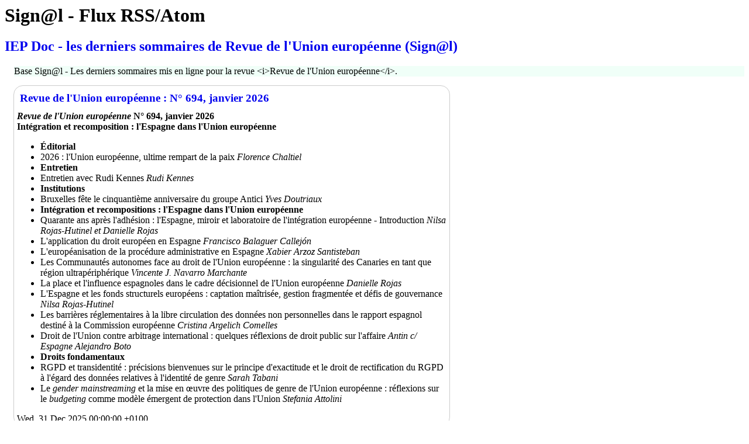

--- FILE ---
content_type: application/xml
request_url: https://signal.sciencespo-lyon.fr/rss/rss.php?flux=signal-sommaires-revue&param=177
body_size: 6320
content:
<?xml version="1.0" encoding="utf-8"?>
<?xml-stylesheet type="text/xsl" href="/rss/atom.xsl"?>
<rss version="2.0" xmlns:atom="http://www.w3.org/2005/Atom">
<channel>
<atom:link href="https://reseau-signal.info/rss/rss.php?flux=signal-sommaires-revue&amp;param=177" rel="self" type="application/rss+xml" />
<title>IEP Doc - les derniers sommaires de Revue de l'Union européenne (Sign@l)</title>
<link>https://signal.sciencespo-lyon.fr/index.php?r=numero/search</link>
<description><![CDATA[Base Sign@l - Les derniers sommaires mis en ligne pour la revue <i>Revue de l'Union européenne</i>.]]></description>
<language>fr</language>
<pubDate>Sun, 18 Jan 2026 03:23:39 +0100</pubDate>
<generator>IEP de Lyon - service bibliotheque</generator>
<item>
<title>Revue de l'Union européenne : N° 694, janvier 2026</title>
<description><![CDATA[<b><i>Revue de l'Union européenne</i> N° 694, janvier 2026</b><br />
<b>Intégration et recomposition : l'Espagne dans l'Union européenne</b><br />
<ul>
<li><b>Éditorial</b> <i></i></li><li>2026 : l'Union européenne, ultime rempart de la paix <i>Florence Chaltiel</i></li><li><b>Entretien</b> <i></i></li><li>Entretien avec Rudi Kennes <i>Rudi Kennes</i></li><li><b>Institutions</b> <i></i></li><li>Bruxelles fête le cinquantième anniversaire du groupe Antici <i>Yves Doutriaux</i></li><li><b>Intégration et recompositions : l'Espagne dans l'Union européenne</b> <i></i></li><li>Quarante ans après l'adhésion : l'Espagne, miroir et laboratoire de l'intégration européenne - Introduction <i>Nilsa Rojas-Hutinel et Danielle Rojas</i></li><li>L'application du droit européen en Espagne <i>Francisco Balaguer Callejón</i></li><li>L'européanisation de la procédure administrative en Espagne <i>Xabier Arzoz Santisteban</i></li><li>Les Communautés autonomes face au droit de l'Union européenne : la singularité des Canaries en tant que région ultrapériphérique <i>Vincente J. Navarro Marchante</i></li><li>La place et l'influence espagnoles dans le cadre décisionnel de l'Union européenne <i>Danielle Rojas</i></li><li>L'Espagne et les fonds structurels européens : captation maîtrisée, gestion fragmentée et défis de gouvernance <i>Nilsa Rojas-Hutinel</i></li><li>Les barrières réglementaires à la libre circulation des données non personnelles dans le rapport espagnol destiné à la Commission européenne <i>Cristina Argelich Comelles</i></li><li>Droit de l'Union contre arbitrage international : quelques réflexions de droit public sur l'affaire <i>Antin c/ Espagne</i> <i>Alejandro Boto</i></li><li><b>Droits fondamentaux</b> <i></i></li><li>RGPD et transidentité : précisions bienvenues sur le principe d'exactitude et le droit de rectification du RGPD à l'égard des données relatives à l'identité de genre <i>Sarah Tabani</i></li><li>Le <i>gender mainstreaming</i> et la mise en œuvre des politiques de genre de l'Union européenne : réflexions sur le <i>budgeting</i> comme modèle émergent de protection dans l'Union <i>Stefania Attolini</i></li>
</ul>]]></description>
<link>https://signal.sciencespo-lyon.fr/index.php?r=numero/view&amp;id=54588</link>
<pubDate>Wed, 31 Dec 2025 00:00:00 +0100</pubDate>
<guid>https://signal.sciencespo-lyon.fr/index.php?r=numero/view&amp;id=54588#5152740b9fdb8e8bd7ff4f87992593c6</guid>
</item>
<item>
<title>Revue de l'Union européenne : N° 693, décembre 2025</title>
<description><![CDATA[<b><i>Revue de l'Union européenne</i> N° 693, décembre 2025</b><br />
<b>Compliance et intelligence artificielle</b><br />
<ul>
<li><b>Éditorial</b> <i></i></li><li>Les vingt-cinq ans de la Charte européenne les droits fondamentaux <i>Florence Chaltiel</i></li><li><b>Entretien</b> <i></i></li><li>Entretien avec Jean-Marc Germain <i>Jean-Marc Germain</i></li><li><b>Compliance et intelligence artificielle</b> <i></i></li><li>Compliance et intelligence artificielle - Introduction <i>Julien Briot-Hadar</i></li><li>Le recours à l'intelligence artificielle pour lutter contre la fraude fiscale <i>Julien Briot-Hadar</i></li><li>Cybersécurité et compliance <i>Jardi Mvitu Muaka et Julien Briot-Hadar</i></li><li>Prévenir l'inacceptable : le rôle du règlement européen dans la gouvernance des pratiques prohibées liées à l'intelligence artificielle générative <i>Théo Antunes</i></li><li><b>Langue française</b> <i></i></li><li>Brèves réflexions sur le multilinguisme européen : au-delà du recul du français, une promesse à réinventer <i>Pierrick Bruyas</i></li><li><b>Intelligence artificielle</b> <i></i></li><li>Le règlement européen sur l'intelligence artificielle : problématiques choisies à l'issue des six premiers mois de l'entrée en application des premières obligations <i>Sarah Tabani</i></li><li><b>Souveraineté</b> <i></i></li><li>Réussir in extremis le pari d'une stratégie géopolitique de continentalisme européen souverain ou périr dans un déclassement de puissance <i>Panayotis Soldatos</i></li><li><b>Droits fondamentaux</b> <i></i></li><li>La négation de l'autorité du ministère public dans l'accès aux données contenues dans un téléphone portable : vers le supplice de Tantale ? <i>Victor Akansel</i></li><li>La protection juridictionnelle face aux actes procéduraux du Parquet européen : entre autonomie procédurale et harmonisation <i>Marta Ramat</i></li><li>L'importance du message économique, éthique et culturel de l'Union européenne dans le contexte actuel <i>Alain Buzelay</i></li><li><b>Note de lecture</b> <i></i></li><li>Note de lecture <i>Florence Chaltiel</i></li>
</ul>]]></description>
<link>https://signal.sciencespo-lyon.fr/index.php?r=numero/view&amp;id=54527</link>
<pubDate>Sun, 30 Nov 2025 00:00:00 +0100</pubDate>
<guid>https://signal.sciencespo-lyon.fr/index.php?r=numero/view&amp;id=54527#04134daf448640f3f3d80498d207b3a0</guid>
</item>
<item>
<title>Revue de l'Union européenne : N° 692, octobre-novembre 2025</title>
<description><![CDATA[<b><i>Revue de l'Union européenne</i> N° 692, octobre-novembre 2025</b><br />
<b>Droit constitutionnel européen</b><br />
<ul>
<li><b>Éditorial</b> <i></i></li><li>Démocratie(s) <i>Florence Chaltiel</i></li><li><b>Entretien</b> <i></i></li><li>Entretien avec Thomas Pellerin-Carlin <i></i></li><li><b>Droit constitutionnel européen</b> <i></i></li><li>Droit constitutionnel européen - Propos introductifs <i>Sarah Tabani</i></li><li>Repenser les relations en l'Union et les États : un impératif <i>Bertrand Mathieu</i></li><li>Les frontières mouvantes du droit constitutionnel de l'Union européenne : une année de recompositions et de tension <i>Pierrick Bruyas</i></li><li>Qu'est-ce qu'une loi au sens du droit de l'Union européenne ? <i>Hélène Gaudin</i></li><li>La CJUE comme acteur constitutionnel : brèves réflexions à partir d'affaires récentes <i>Léa Navel</i></li><li><b>Commerce international</b> <i></i></li><li>Enjeux juridiques du commerce sino-européen : un équilibre à trouver pour une nouvelle coopération UE-Chine ? <i>Sacha Courtial et Farid Fatah</i></li><li><b>Espace</b> <i></i></li><li>Proposition de règlement <i>European Space Act</i> : les premiers pas de l'Union dans l'arène du <i>NewSpace</i> <i>Benoît Petit</i></li><li><b>Budget</b> <i></i></li><li><b><i>Les innovations des procédures budgétaires de l'Union européenne</i></b> <i></i></li><li><i>Vingt-deuxième partie : Le budget de l'Union pour 2025 - une année de mise en œuvre de la révision à mi-parcours du CFP pour 2021-2027</i> <i></i></li><li>VII. L'accord sur le budget pour 2025 <i>Ilkka Saarilahti</i></li>
</ul>]]></description>
<link>https://signal.sciencespo-lyon.fr/index.php?r=numero/view&amp;id=54519</link>
<pubDate>Tue, 30 Sep 2025 00:00:00 +0200</pubDate>
<guid>https://signal.sciencespo-lyon.fr/index.php?r=numero/view&amp;id=54519#d81f6c28216ba7d5b8276cb834c511e5</guid>
</item>
<item>
<title>Revue de l'Union européenne : N° 691, septembre 2025</title>
<description><![CDATA[<b><i>Revue de l'Union européenne</i> N° 691, septembre 2025</b><br />
<b></b><br />
<ul>
<li><b>Éditorial</b> <i></i></li><li>Rentrée(s) européenne(s) <i>Florence Chaltiel</i></li><li><b>Entretien</b> <i></i></li><li>Entretien avec Nora Mebarek <i></i></li><li>Entretien avec Pascal Arimont <i></i></li><li><b>PESC</b> <i></i></li><li>Précisions concernant la compétence des juridictions de l'UE en matière de PESC en matière de choix politiques et stratégiques <i>Sarah Tabani</i></li><li><b>Élargissement</b> <i></i></li><li>La candidature de la république de Turquie à l'Union européenne : &quot; de l'avenance d'une requête à la quête d'une avenance &quot; <i>Théo Faucon</i></li><li><b>Transports</b> <i></i></li><li>L'ouverture à la concurrence du transport ferroviaire en France <i>Nils Vitalis</i></li><li><b>Juridictions</b> <i></i></li><li>Une approche contentieuse et institutionnelle des &quot; petits pas &quot; à la CJUE : analyse de la réforme du transfert de compétence partiel du renvoi préjudiciel <i>Pierrick Bruyas</i></li><li>Les dangers d'une justiciabilité illimitée des valeurs de l'Union européenne <i>Thomas Andreu</i></li><li><b>Droit et politiques maritimes</b> <i></i></li><li>Chronique maritime - 1er mai 2024 - 30 avril 2025 <i>Collectif</i></li><li><b>Budget</b> <i></i></li><li><b><i>Les innovations des procédures budgétaires de l'Union européenne</i></b> <i></i></li><li><i>Vingt-deuxième partie : Le budget de l'Union pour 2025 - une année de mise en œuvre de la révision à mi-parcours du CFP pour 2021-2027</i> <i></i></li><li>VI. la procédure de conciliation <i>Ilkka Saarilahti</i></li>
</ul>]]></description>
<link>https://signal.sciencespo-lyon.fr/index.php?r=numero/view&amp;id=54262</link>
<pubDate>Sun, 31 Aug 2025 00:00:00 +0200</pubDate>
<guid>https://signal.sciencespo-lyon.fr/index.php?r=numero/view&amp;id=54262#16e84cd6b107050e99981ee4b1262b76</guid>
</item>
<item>
<title>Revue de l'Union européenne : N° 690, juillet-août 2025</title>
<description><![CDATA[<b><i>Revue de l'Union européenne</i> N° 690, juillet-août 2025</b><br />
<b>L'édification d'une &quot; Europe sociale &quot; au prisme des rapports entre l'Union européenne et le Comité européen des droits sociaux</b><br />
<ul>
<li><b>Éditorial</b> <i></i></li><li>Navigation par gros temps : résilience et détermination <i>Florence Chaltiel</i></li><li><b>Entretien</b> <i></i></li><li>Entretien avec Fernand Kartheiser <i></i></li><li><b>Environnement</b> <i></i></li><li>Promouvoir une finance au service de l'environnement. La taxonomie verte européenne <i>Sandra Montchaud et Anne Meyer-Heine</i></li><li><b>Élargissement</b> <i></i></li><li>Le processus d'intégration de la Slovaquie à l'Union européenne et son actuelle problématique : une analyse socio-économique <i>Frédéric Delaneuville</i></li><li><b>Devoir de vigilance</b> <i></i></li><li>Les aléas de la directive sur le devoir de vigilance des entreprises : la recherche d'un <i>level playfing field</i> plus politique qu'économique <i>Christophe Maubernard</i></li><li><b>Droits fondamentaux</b> <i></i></li><li>L'édification d'une &quot; Europe sociale &quot; au prisme des rapports entre l'Union européenne et le Comité européen des droits sociaux <i>Sarah Tabani</i></li><li>Rien n'est acquis, même la protection internationale ! <i>Sarah Tabani</i></li><li><b>Budget</b> <i></i></li><li><b><i>Les innovations des procédures budgétaires de l'Union européenne</i></b> <i></i></li><li><i>Vingt-deuxième partie : Le budget de l'Union pour 2025 - une année de mise en œuvre de la révision à mi-parcours du CFP pour 2021-2027</i> <i></i></li><li>V. La position du Parlement européen <i>Ilkka Saarilahti</i></li><li><b>Note de lecture</b> <i></i></li><li>Note de lecture <i>Florence Chaltiel</i></li>
</ul>]]></description>
<link>https://signal.sciencespo-lyon.fr/index.php?r=numero/view&amp;id=54238</link>
<pubDate>Mon, 30 Jun 2025 00:00:00 +0200</pubDate>
<guid>https://signal.sciencespo-lyon.fr/index.php?r=numero/view&amp;id=54238#407cba63f417d84f63a0722b9b0ba728</guid>
</item>
<item>
<title>Revue de l'Union européenne : N° 689, juin 2025</title>
<description><![CDATA[<b><i>Revue de l'Union européenne</i> N° 689, juin 2025</b><br />
<b></b><br />
<ul>
<li><b>Éditorial</b> <i></i></li><li>L'Union européenne au défi de la recherche : choisir l'Europe <i>Florence Chaltiel</i></li><li><b>Entretien</b> <i></i></li><li>Entretien avec Chloé Ridel <i></i></li><li><b>Intelligence artificielle</b> <i></i></li><li>Intelligence artificielle : environnement réglementaire en droit français et en droit de l'Union européenne - Pratiques et prospectives <i>Alexis Deroudille et Farid Fatah</i></li><li><b>Parlement européen</b> <i></i></li><li>Vers un &quot; droit de regard &quot; du Parlement sur la désignation des membres français au sein des institutions de l'Union européenne ? <i>Guilhem Baldy</i></li><li><b>Asile</b> <i></i></li><li>La suspension unilatérale des décisions de transfert de demandeurs d'asile par un État membre responsable ne justifie pas à elle seule le constat de défaillances systémiques <i>Sarah Tabani</i></li><li><b>État de droit</b> <i></i></li><li>Le droit de veto, &quot; arme communautaire &quot; des populistes <i>Thomas Andreu</i></li><li><b>Budget</b> <i></i></li><li>Défaillance de la protection des intérêts financiers de l'Union européenne : l'exemple de la TVA intracommunautaire liée aux importations <i>Loïc Levoyer</i></li><li><b><i>Les innovations des procédures budgétaires de l'Union européenne</i></b> <i></i></li><li><i>Vingt-deuxième partie : Le budget de l'Union pour 2025 - une année de mise en oeuvre de la révision à mi-parcours du CFP pour 2021-2027</i> <i></i></li><li>IV. La position du conseil et la lettre rectificative au projet de budget pour 2025 <i>Ilkka Saarilahti</i></li><li><b>Jurisprudence</b> <i></i></li><li>Von der Leyen, Pfizer et les messages manquants : le tribunal rappelle les devoirs de transparence <i>Caroline Peloso</i></li>
</ul>]]></description>
<link>https://signal.sciencespo-lyon.fr/index.php?r=numero/view&amp;id=54194</link>
<pubDate>Sat, 31 May 2025 00:00:00 +0200</pubDate>
<guid>https://signal.sciencespo-lyon.fr/index.php?r=numero/view&amp;id=54194#9aebaa4d75e94d79883530100771456e</guid>
</item>
<item>
<title>Revue de l'Union européenne : N° 688, mai 2025</title>
<description><![CDATA[<b><i>Revue de l'Union européenne</i> N° 688, mai 2025</b><br />
<b></b><br />
<ul>
<li><b>Éditorial</b> <i></i></li><li>La maison brûle : l'Europe face au réchauffement climatique après l'année la plus chaude <i>Florence Chaltiel</i></li><li><b>Entretien</b> <i></i></li><li>Entretien avec Fabienne Keller <i></i></li><li><b>Frontières</b> <i></i></li><li>La &quot; personne transfrontalière &quot; : poser les jalons d 'une rechercher juridique collective <i>Géraldine Bachoué Pedrouzo, Romélien Collavitti, Damien Connil et Nathalie Rubio</i></li><li><b>Jurisprudence</b> <i></i></li><li>Consentement et accords commerciaux UE-Maroc <i>Sarah Tabani</i></li><li><b>Finance</b> <i></i></li><li>Les régimes fiscaux dommageables : quelle réponse européenne ? <i>Justine Détraz</i></li><li>La réforme du pacte de stabilité et de croissance 2024 : un compromis timide <i>Marc Leroy</i></li><li><b>Égalité</b> <i></i></li><li>La prise en compte de l'égalité entre les femmes et les hommes comme valeur fondamentale de l'UE : entre paradoxes et potentialités <i>Mathieu Rouy</i></li><li><b>Budget</b> <i></i></li><li><b><i>Les innovations des procédures budgétaires de l'Union européenne</i></b> <i></i></li><li><i>Vingt-deuxième partie : Le budget de l'Union pour 2025 - une année de mise en oeuvre de la révision à mi-parcours du CFP pour 2021-2027</i> <i></i></li><li>III. Le projet de budget pour 2025 <i>Ilkka Saarilahti</i></li>
</ul>]]></description>
<link>https://signal.sciencespo-lyon.fr/index.php?r=numero/view&amp;id=54118</link>
<pubDate>Wed, 30 Apr 2025 00:00:00 +0200</pubDate>
<guid>https://signal.sciencespo-lyon.fr/index.php?r=numero/view&amp;id=54118#caf320d289142fabfc4e7f20db4f15dd</guid>
</item>
<item>
<title>Revue de l'Union européenne : N° 687, avril 2025</title>
<description><![CDATA[<b><i>Revue de l'Union européenne</i> N° 687, avril 2025</b><br />
<b>La gouvernance au cœur des institutions européennes</b><br />
<ul>
<li><b>Éditorial</b> <i></i></li><li>Nouveau(x) départ(s) <i>Florence Chaltiel</i></li><li><b>La gouvernance au cœur des institutions européennes</b> <i></i></li><li>La gouvernance au cœur des institutions européennes <i>Julien Briot-Hadar</i></li><li>Entre lobbying et corruption : vers un renforcement des normes éthiques et de transparences au sein des institutions européennes et des États membres <i>Julien Briot-Hadar</i></li><li>Quid de l'européanisation de la lutte contre la corruption ? <i>Jardi Mvitu Muaka et Julien Briot-Hadar</i></li><li>La prise en compte du sujet de la compliance par les sociétés européennes présentes sur le continent africain <i>Julien Briot-Hadar et Pierre laporte</i></li><li>Les contrôles aux exportations, le nouveau FCPA ? Actualités des risques corruption et <i>export controls</i> <i>Vincent Filhol et Damien Romestant</i></li><li><b>Régulation</b> <i></i></li><li>Entre volonté de dérégulation et régulation - Un faux débat pour l'Europe <i>Alain Buzelay</i></li><li><b>Adhésion</b> <i></i></li><li>La commission de Venise et le processus d'adhésion à l'Union européenne : chemin de réflexion entre une juge et un étudiant <i>Angelika Nußberger et Théo Faucon</i></li><li><b>RGPD</b> <i></i></li><li>RGPD et transport ferroviaire : l'identité de genre du client n'est pas une donnée nécessaire à l'achat d'un titre de transport <i>Tabani Sarah</i></li><li><b>Politique agricole</b> <i></i></li><li>La PAC, une réponse encore pertinente aux changements globaux ? Approche juridique <i>Alexandra Langlais</i></li><li><b>Budget</b> <i></i></li><li><b><i>Les innovations des procédures budgétaires de l'Union européenne</i></b> <i></i></li><li><i>Vingt-deuxième partie : Le budget de l'Union pour 2025 - une année de mise en oeuvre de la révision à mi-parcours  du CFP pour 2021-2027</i> <i></i></li><li>II. Les travaux préparatoires de la procédures budgétaire <i>Ilkka Saarilahti</i></li><li><b>Note de lecture</b> <i></i></li><li>Note de lecture <i>Florence Chaltiel</i></li>
</ul>]]></description>
<link>https://signal.sciencespo-lyon.fr/index.php?r=numero/view&amp;id=54054</link>
<pubDate>Mon, 31 Mar 2025 00:00:00 +0200</pubDate>
<guid>https://signal.sciencespo-lyon.fr/index.php?r=numero/view&amp;id=54054#cae3a7575314731b6665a628147a1546</guid>
</item>
<item>
<title>Revue de l'Union européenne : N° 686, mars 2025</title>
<description><![CDATA[<b><i>Revue de l'Union européenne</i> N° 686, mars 2025</b><br />
<b>Intelligence artificielle et espace de liberté, de sécurité et de justice</b><br />
<ul>
<li><b>Éditorial</b> <i></i></li><li>L'union européenne au défi de l'intelligence artificielle <i>Florence Chaltiel</i></li><li><b>Intelligence artificielle et espace de liberté, de sécurité et de justice</b> <i></i></li><li>Intelligence artificielle et espace de liberté, de sécurité et de justice - Introduction <i>Constance Chevalier-Govers</i></li><li>Paris 2024 : l'expérimentation de la vidéosurveillance algorithmique à la lumière du règlement européen sur l'Intelligence artificielle <i>Yamina Bouadi</i></li><li>L'utilisation des systèmes algorithmiques par les services répressifs en droit de l'Union européenne <i>Pauline Trouillard</i></li><li>Le règlement sur l'intelligence artificielle et l'espace de sécurité, de liberté et de justice de l'Union européenne <i>Constance Chevalier-Govers</i></li><li><b>Citoyenneté</b> <i></i></li><li>La consécration d'un droit d'adhésion à un parti politique dans l'État d'accueil pour le citoyen européen <i>Anna Tamion</i></li><li><b>Marchés publics</b> <i></i></li><li>Chronique des marchés publics - Jurisprudence de la Cour de justice de l'Union européenne (1er octobre 2023 - 31 décembre 2024) <i>Stéphane Rodrigues, Laure Levi, Nathalie Flandin, Annabel Champetier et Pauline Baudoux</i></li><li><b>Budget</b> <i></i></li><li><b><i>Les innovations des procédures budgétaires de l'Union européenne</i></b> <i></i></li><li><i>Vingt-deuxième partie : Le budget de l'Union pour 2025 - une année de mise en œuvre de la révision à mi-parcours du CFP pour 2021-2027</i> <i></i></li><li>I. L'environnement budgétaire en 2024 <i>Ilkka Saarilahti</i></li>
</ul>]]></description>
<link>https://signal.sciencespo-lyon.fr/index.php?r=numero/view&amp;id=53985</link>
<pubDate>Fri, 28 Feb 2025 00:00:00 +0100</pubDate>
<guid>https://signal.sciencespo-lyon.fr/index.php?r=numero/view&amp;id=53985#4f278b3d17ca7e54b0d9ce13e2960b73</guid>
</item>
<item>
<title>Revue de l'Union européenne : N° 685, février 2025</title>
<description><![CDATA[<b><i>Revue de l'Union européenne</i> N° 685, février 2025</b><br />
<b>Droit de la famille et Union européenne</b><br />
<ul>
<li><b>Éditorial</b> <i></i></li><li>L'Europe et l'Amérique où nécessité fait loi <i>Florence Chaltiel</i></li><li><b>Droit de la famille et Union européenne</b> <i></i></li><li>L'Union européenne et le droit de la famille - Introduction <i>Bastien Baret</i></li><li>L'Union européenne et le droit de la famille : le mariage <i>Bastien Baret</i></li><li>De quelques difficultés d'application du droit européen de la désunion <i>Alain Devers</i></li><li>Les couples hors mariage <i>Aurore Camuzat</i></li><li>Les principes de base du droit international privé européen du patrimoine familial <i>Éric Fongaro</i></li><li>Filiation du droit de l'Union européenne <i>Amélie Panet-Marre</i></li><li>La coparentalité saisie par le droit international privé européen <i>Guillaume Kessler</i></li><li><b>Avenir de l'Union</b> <i></i></li><li>Quelques réflexions sur le futur de l'Europe <i>Vasco Pereira da Silva</i></li><li><b>Concurrence</b> <i></i></li><li>La nécessaire réglementation de la multipropriété des clubs sportifs professionnels par le droit de la concurrence de l'Union européenne <i>Sylvain Thiery</i></li><li><b>Monde viticole</b> <i></i></li><li>Les outils financiers et juridiques de l'Union européenne pour concilier le monde viticole et le monde urbain <i>Jean-Victor Maublanc</i></li>
</ul>]]></description>
<link>https://signal.sciencespo-lyon.fr/index.php?r=numero/view&amp;id=53373</link>
<pubDate>Fri, 31 Jan 2025 00:00:00 +0100</pubDate>
<guid>https://signal.sciencespo-lyon.fr/index.php?r=numero/view&amp;id=53373#e4398bfaec7a25dca75218aec7ed162d</guid>
</item>
</channel>
</rss>
